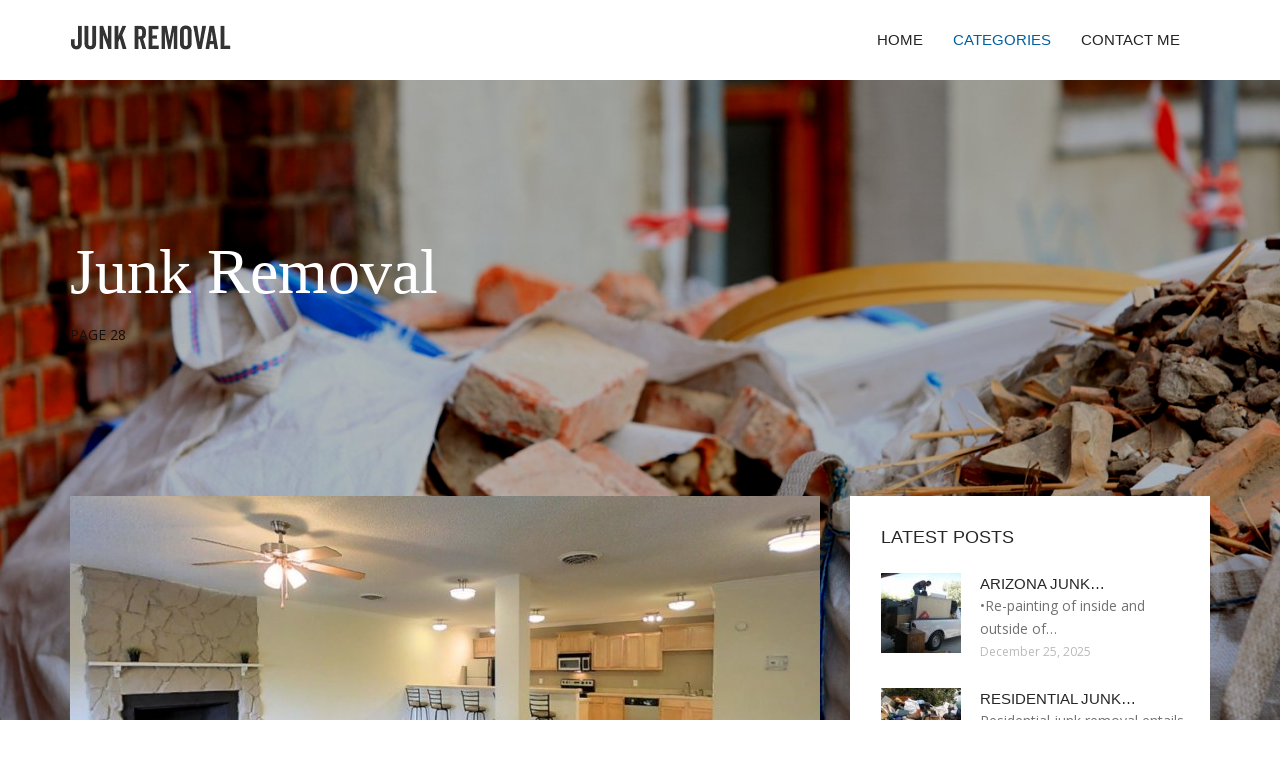

--- FILE ---
content_type: text/html; charset=UTF-8
request_url: http://junk-removal.biz/JunkRemoval/page/28
body_size: 7846
content:
<!doctype html>
<!--[if IE 7 ]>
<html lang="en-gb" class="isie ie7 oldie no-js"> <![endif]-->
<!--[if IE 8 ]>
<html lang="en-gb" class="isie ie8 oldie no-js"> <![endif]-->
<!--[if IE 9 ]>
<html lang="en-gb" class="isie ie9 no-js"> <![endif]-->
<!--[if (gt IE 9)|!(IE)]><!-->
<!--<![endif]-->
<!--<![endif]-->
<html lang="en">
<head>
    <meta charset="utf-8">
    <!--[if IE]>
    <meta http-equiv="X-UA-Compatible" content="IE=edge,chrome=1"><![endif]-->
    <meta name="viewport" content="width=device-width,initial-scale=1">
    <link rel="profile" href="http://gmpg.org/xfn/11"/>
    <link rel='shortcut icon' href='http://junk-removal.biz/templates/pasta/style/images/favicon.ico'/>
    <link rel='alternate' type='application/rss+xml' title='Junk removal' href='http://junk-removal.biz/feed/rss/'/>
    <link href='http://fonts.googleapis.com/css?family=Open+Sans:300,300italic,400,400italic,600,600italic,700,700italic,800,800italic'
          rel='stylesheet' type='text/css'>
    <link href='http://fonts.googleapis.com/css?family=Roboto:100,200,300,400,500,600,700,800,900' rel='stylesheet'
          type='text/css'>
    <link href='https://www.google.com/fonts#UsePlace:use/Collection:Droid+Serif:400,400italic,700,700italic'
          rel='stylesheet' type='text/css'>
    <link href='https://www.google.com/fonts#UsePlace:use/Collection:Ubuntu:400,300,300italic,400italic,500,500italic,700,700italic'
          rel='stylesheet' type='text/css'>
    <link rel='stylesheet' id='style-css' href='http://junk-removal.biz/templates/pasta/style/bootstrap.min.css' type='text/css'/>
    <link rel='stylesheet' id='style-css' href='http://junk-removal.biz/templates/pasta/style/style.css' type='text/css'/>
    <link rel='stylesheet' id='inc_style-css' href='http://junk-removal.biz/templates/pasta/style/inc_style.css' type='text/css'/>
    <link rel="stylesheet" href="http://junk-removal.biz/templates/pasta/style/menu.css" type="text/css" />
    <link rel="stylesheet" href="http://junk-removal.biz/templates/pasta/style/font-awesome/css/font-awesome.min.css">
    <link rel="stylesheet" type="text/css" href="http://junk-removal.biz/templates/pasta/style/Simple-Line-Icons-Webfont/simple-line-icons.css" media="screen"/>
    <link rel="stylesheet" href="http://junk-removal.biz/templates/pasta/style/et-line-font/et-line-font.css">
    <link href="http://junk-removal.biz/templates/pasta/js/owl-carousel/owl.carousel.css" rel="stylesheet">
    <link rel="stylesheet" href="http://junk-removal.biz/templates/pasta/js/jFlickrFeed/style.css"/>
    <!--[if lt IE 9]>
    <script type='text/javascript' src='http://junk-removal.biz/templates/pasta/js/html5shiv.js'></script>
    <![endif]-->
    <script src="http://junk-removal.biz/templates/pasta/js/universal/jquery.js"></script>

<title>Junk Removal - Page 28</title>
<meta name="keywords" content="junk removal, free junk removal 32256, junk removal business start up, junk removal lawrence ks, baltimore city junk removal, best junk removal san francisco, junk removal kingston, free junk removal atlanta ga"/>
</head>
<body>
<div class="site_wrapper">

    <div id="header">
        <div class="container">
            <div class="navbar yellow-green navbar-default yamm">
                <div class="navbar-header">
                    <button type="button" data-toggle="collapse" data-target="#navbar-collapse-grid"
                            class="navbar-toggle"><span class="icon-bar"></span><span class="icon-bar"></span><span
                                class="icon-bar"></span></button>
                    <a href="http://junk-removal.biz/" class="navbar-brand"><img src="/img/logo.png" alt="Junk removal"/></a></div>
                <div id="navbar-collapse-grid" class="navbar-collapse collapse pull-right">
                    <ul class="nav yellow-green navbar-nav">
                        <li><a href="/" class="dropdown-toggle">Home</a></li>
<li class="dropdown"><a href="javascript:void(0)"
                        class="dropdown-toggle active">Categories</a>
    <ul class="dropdown-menu five" role="menu">
                    <li class="active">
                <a href="http://junk-removal.biz/JunkRemoval/">Junk Removal</a>
            </li>
                    <li>
                <a href="http://junk-removal.biz/JunkRemovalServices/">Junk Removal Services</a>
            </li>
                    <li>
                <a href="http://junk-removal.biz/JunkRemovalHauling/">Junk Removal Hauling</a>
            </li>
            </ul>
</li>
<li><a href="http://junk-removal.biz/contact/" class="dropdown-toggle">Contact Me</a></li>

                    </ul>
                </div>
            </div>
        </div>
    </div>
    <!--end menu-->
    <div class="clearfix"></div>

    <div class="main-bg-1">
        <section>
            <div class="container">
                <div class="row">
                    <div class="col-md-12">
                        <div class="header-title-box">
                            <h1 class="great-vibes text-white title">Junk Removal</h1>
                            <span>PAGE 28</span>                        </div>
                    </div>
                </div>
            </div>
        </section>
        <!-- end section-->
        <div class="clearfix"></div>


        <section>
            <div class="container">
                <div class="row">
                    <div class="col-md-8">
                                                    <div class="col-md-12 nopadding">
                                <div class="blog1-post-holder">
                                    <div class="image-holder">
                                        <div class="post-info"><span><i
                                                        class="fa fa-calendar"></i> January 23, 2026</span>
                                        </div>
                                        <img src="/img/auburn_glen_apartments_rentals_jacksonville.jpg" alt="Free Junk Removal 32256"
                                             class="img-responsive"/>
                                    </div>
                                    <div class="text-box-inner">
                                        <h2 class="dosis uppercase less-mar3"><a href="/JunkRemoval/free-junk-removal-32256.html">Free Junk Removal 32256</a></h2>
                                        <div class="blog-post-info"><span><i class="fa fa-folder-open"></i> <a href="http://junk-removal.biz/JunkRemoval/">Junk Removal</a></span>
                                        </div>
                                        <br/>
                                                                                    <p>Address Junk Car Medics Jacksonville, FL 32207 (855) 437-9728 Standard Hours Mon-Fri: 8 am – 7 pm Sat: 8 am – 2 pm Sun: Closed Paying Cash for Cars Your right, selling your junk cars for cash in Jacksonville is way harder than it has to be. With shifty Jacksonville auto junk yards, it is no wonder the process is often considered a hassle. Well, we here at Junk Yard Medics are&hellip;</p>
                                                                                <br/>
                                        <a href="/JunkRemoval/free-junk-removal-32256.html" class="btn btn-border yellow-green">Read more</a>
                                    </div>
                                </div>
                            </div>
                                                    <div class="col-md-12 nopadding">
                                <div class="blog1-post-holder">
                                    <div class="image-holder">
                                        <div class="post-info"><span><i
                                                        class="fa fa-calendar"></i> January 23, 2026</span>
                                        </div>
                                        <img src="/img/how_to_start_a_junk_removal.jpg" alt="Junk Removal business start up"
                                             class="img-responsive"/>
                                    </div>
                                    <div class="text-box-inner">
                                        <h2 class="dosis uppercase less-mar3"><a href="/JunkRemoval/junk-removal-business-start-up.html">Junk Removal business start up</a></h2>
                                        <div class="blog-post-info"><span><i class="fa fa-folder-open"></i> <a href="http://junk-removal.biz/JunkRemoval/">Junk Removal</a></span>
                                        </div>
                                        <br/>
                                                                                    <p>Startup Costs: $2, - $10, Home Based: Can be operated from home. Part Time: Can be operated part-time. Franchises Available? Yes Online Operation? No It isn t pretty, but trash could put you on the road to riches. Rubbish removal is charged by the hour, truckload, or by a quote before removing the junk. If you can offer home and business owners fast and convenient rubbish&hellip;</p>
                                                                                <br/>
                                        <a href="/JunkRemoval/junk-removal-business-start-up.html" class="btn btn-border yellow-green">Read more</a>
                                    </div>
                                </div>
                            </div>
                                                    <div class="col-md-12 nopadding">
                                <div class="blog1-post-holder">
                                    <div class="image-holder">
                                        <div class="post-info"><span><i
                                                        class="fa fa-calendar"></i> January 23, 2026</span>
                                        </div>
                                        <img src="/img/junk_removal_in_leavenworth_ks_get.jpg" alt="Junk Removal Lawrence KS"
                                             class="img-responsive"/>
                                    </div>
                                    <div class="text-box-inner">
                                        <h2 class="dosis uppercase less-mar3"><a href="/JunkRemoval/junk-removal-lawrence-ks.html">Junk Removal Lawrence KS</a></h2>
                                        <div class="blog-post-info"><span><i class="fa fa-folder-open"></i> <a href="http://junk-removal.biz/JunkRemoval/">Junk Removal</a></span>
                                        </div>
                                        <br/>
                                                                                    <p>College Hunks Hauling Junk and Moving is excited to announce the opening of our second location in the Kansas City area with our satellite office in West Lawrence, KS. After growing a 7 truck, 30-hunk operation in Kansas City over the last 5 years, we thought what better place to grow our brand then the home of the Jayhawks! We’re excited about the expansion of our company&hellip;</p>
                                                                                <br/>
                                        <a href="/JunkRemoval/junk-removal-lawrence-ks.html" class="btn btn-border yellow-green">Read more</a>
                                    </div>
                                </div>
                            </div>
                                                    <div class="col-md-12 nopadding">
                                <div class="blog1-post-holder">
                                    <div class="image-holder">
                                        <div class="post-info"><span><i
                                                        class="fa fa-calendar"></i> January 23, 2026</span>
                                        </div>
                                        <img src="/img/welcome_to_public_works_baltimore_city.jpg" alt="Baltimore City Junk Removal"
                                             class="img-responsive"/>
                                    </div>
                                    <div class="text-box-inner">
                                        <h2 class="dosis uppercase less-mar3"><a href="/JunkRemoval/baltimore-city-junk-removal.html">Baltimore City Junk Removal</a></h2>
                                        <div class="blog-post-info"><span><i class="fa fa-folder-open"></i> <a href="http://junk-removal.biz/JunkRemoval/">Junk Removal</a></span>
                                        </div>
                                        <br/>
                                                                                    <p>Why Municipal Trash Cans? Containing trash in a durable can with a tight-fitting lid is one of the best ways to reduce debris and litter, keep food away from rats, and make our neighborhoods clean and safe. Each can comes with an attached lid, so trash won’t blow away and critters won’t climb in. Trash trucks fitted with special lifting mechanisms will quickly and easily dump&hellip;</p>
                                                                                <br/>
                                        <a href="/JunkRemoval/baltimore-city-junk-removal.html" class="btn btn-border yellow-green">Read more</a>
                                    </div>
                                </div>
                            </div>
                                                    <div class="col-md-12 nopadding">
                                <div class="blog1-post-holder">
                                    <div class="image-holder">
                                        <div class="post-info"><span><i
                                                        class="fa fa-calendar"></i> January 23, 2026</span>
                                        </div>
                                        <img src="/img/callihaul_best_junk_removal_hauling_service.jpg" alt="Best Junk Removal San Francisco"
                                             class="img-responsive"/>
                                    </div>
                                    <div class="text-box-inner">
                                        <h2 class="dosis uppercase less-mar3"><a href="/JunkRemoval/best-junk-removal-san-francisco.html">Best Junk Removal San Francisco</a></h2>
                                        <div class="blog-post-info"><span><i class="fa fa-folder-open"></i> <a href="http://junk-removal.biz/JunkRemoval/">Junk Removal</a></span>
                                        </div>
                                        <br/>
                                                                                    <p>Whether you are looking to throw away large household items like broken appliances or old furniture, or are just trying to clean up your home or yard, junk removal companies in San Francisco are here to help de-clutter your space quickly and efficiently. No license is required to perform junk removal in San Francisco so XRefer takes care to partner with companies that have&hellip;</p>
                                                                                <br/>
                                        <a href="/JunkRemoval/best-junk-removal-san-francisco.html" class="btn btn-border yellow-green">Read more</a>
                                    </div>
                                </div>
                            </div>
                                                    <div class="col-md-12 nopadding">
                                <div class="blog1-post-holder">
                                    <div class="image-holder">
                                        <div class="post-info"><span><i
                                                        class="fa fa-calendar"></i> January 23, 2026</span>
                                        </div>
                                        <img src="/img/junk_removal_in_kingston_nh_get.jpg" alt="Junk Removal Kingston"
                                             class="img-responsive"/>
                                    </div>
                                    <div class="text-box-inner">
                                        <h2 class="dosis uppercase less-mar3"><a href="/JunkRemoval/junk-removal-kingston.html">Junk Removal Kingston</a></h2>
                                        <div class="blog-post-info"><span><i class="fa fa-folder-open"></i> <a href="http://junk-removal.biz/JunkRemoval/">Junk Removal</a></span>
                                        </div>
                                        <br/>
                                                                                    <p>What type of stuff will junk hauling companies pick up? Some will haul almost anything, including hazardous wastes (e.g., asbestos debris). This isn’t the case with every junk removal business, but most service providers will gladly remove the following items/debris: Old appliances and pieces of furniture Demolition debris including wood, concrete, drywall and masonry Remodeling&hellip;</p>
                                                                                <br/>
                                        <a href="/JunkRemoval/junk-removal-kingston.html" class="btn btn-border yellow-green">Read more</a>
                                    </div>
                                </div>
                            </div>
                                                    <div class="col-md-12 nopadding">
                                <div class="blog1-post-holder">
                                    <div class="image-holder">
                                        <div class="post-info"><span><i
                                                        class="fa fa-calendar"></i> January 23, 2026</span>
                                        </div>
                                        <img src="/img/office_shelving_equipment_removal_recycling_service.jpg" alt="Free Junk Removal Atlanta GA"
                                             class="img-responsive"/>
                                    </div>
                                    <div class="text-box-inner">
                                        <h2 class="dosis uppercase less-mar3"><a href="/JunkRemoval/free-junk-removal-atlanta-ga.html">Free Junk Removal Atlanta GA</a></h2>
                                        <div class="blog-post-info"><span><i class="fa fa-folder-open"></i> <a href="http://junk-removal.biz/JunkRemoval/">Junk Removal</a></span>
                                        </div>
                                        <br/>
                                                                                    <p>You’re in luck, as Extreme Cash For Junk Cars offers junk car removal [free towing] for cars, trucks, vans and other clunkers in and around Atlanta Georgia. With our auto cars for cash car recycling program, you can trade your damaged car for cash! Even if it doesn’t run, Extreme Cash for Junk Cars will give you cash for junk cars in Georgia! About Extremecashforjunkcars.com&hellip;</p>
                                                                                <br/>
                                        <a href="/JunkRemoval/free-junk-removal-atlanta-ga.html" class="btn btn-border yellow-green">Read more</a>
                                    </div>
                                </div>
                            </div>
                                                    <div class="col-md-12 nopadding">
                                <div class="blog1-post-holder">
                                    <div class="image-holder">
                                        <div class="post-info"><span><i
                                                        class="fa fa-calendar"></i> January 23, 2026</span>
                                        </div>
                                        <img src="/img/dukes_waste_management_junk_removal.jpg" alt="Junk Removal Sunderland MA"
                                             class="img-responsive"/>
                                    </div>
                                    <div class="text-box-inner">
                                        <h2 class="dosis uppercase less-mar3"><a href="/JunkRemoval/junk-removal-sunderland-ma.html">Junk Removal Sunderland MA</a></h2>
                                        <div class="blog-post-info"><span><i class="fa fa-folder-open"></i> <a href="http://junk-removal.biz/JunkRemoval/">Junk Removal</a></span>
                                        </div>
                                        <br/>
                                                                                    <p>You must be logged in to save properties to your favorites! Please log in. Please Log In Medium sized 2BR townhouse styled duplex apartment. Open floor plan on the first floor: Living area &amp; Eat-in Kitchen. Second floor: 2BR &amp; Full Bath. Nice little yard and Private driveway. Hook ups for washer/Dryer in the Kitchen. A great value! Tenant Responsibilities Electricity&hellip;</p>
                                                                                <br/>
                                        <a href="/JunkRemoval/junk-removal-sunderland-ma.html" class="btn btn-border yellow-green">Read more</a>
                                    </div>
                                </div>
                            </div>
                                                    <div class="col-md-12 nopadding">
                                <div class="blog1-post-holder">
                                    <div class="image-holder">
                                        <div class="post-info"><span><i
                                                        class="fa fa-calendar"></i> January 23, 2026</span>
                                        </div>
                                        <img src="/img/clutter_free_service.jpg" alt="Junk Removal Westchester NY"
                                             class="img-responsive"/>
                                    </div>
                                    <div class="text-box-inner">
                                        <h2 class="dosis uppercase less-mar3"><a href="/JunkRemoval/junk-removal-westchester-ny.html">Junk Removal Westchester NY</a></h2>
                                        <div class="blog-post-info"><span><i class="fa fa-folder-open"></i> <a href="http://junk-removal.biz/JunkRemoval/">Junk Removal</a></span>
                                        </div>
                                        <br/>
                                                                                    <p>Do you have unwanted furniture, appliances or junk cluttering your home, office, or apartment in Westchester? We can help! The Junkluggers are your local, eco-friendly junk removal experts. We have over ten years of experience providing our fast and friendly service to Westchester residents. Our clean cut and professionally trained luggers will help you remove anything that’s&hellip;</p>
                                                                                <br/>
                                        <a href="/JunkRemoval/junk-removal-westchester-ny.html" class="btn btn-border yellow-green">Read more</a>
                                    </div>
                                </div>
                            </div>
                                                    <div class="col-md-12 nopadding">
                                <div class="blog1-post-holder">
                                    <div class="image-holder">
                                        <div class="post-info"><span><i
                                                        class="fa fa-calendar"></i> January 23, 2026</span>
                                        </div>
                                        <img src="/img/hoardinggross_filth_cheeks_hauling_junk.jpg" alt="Culver City Junk Removal"
                                             class="img-responsive"/>
                                    </div>
                                    <div class="text-box-inner">
                                        <h2 class="dosis uppercase less-mar3"><a href="/JunkRemoval/culver-city-junk-removal.html">Culver City Junk Removal</a></h2>
                                        <div class="blog-post-info"><span><i class="fa fa-folder-open"></i> <a href="http://junk-removal.biz/JunkRemoval/">Junk Removal</a></span>
                                        </div>
                                        <br/>
                                                                                    <p>Staff works closely with the community in hopes of gaining voluntary compliance. However, when necessary, staff will take appropriate enforcement action necessary to gain compliance including Warning Notices, Notice of Violations and fines. Division Staff Division Information 310-253-5940 - Office 310-253-5824 - Fax Culver City City Hall 9770 Culver Blvd 2nd Floor Hours of&hellip;</p>
                                                                                <br/>
                                        <a href="/JunkRemoval/culver-city-junk-removal.html" class="btn btn-border yellow-green">Read more</a>
                                    </div>
                                </div>
                            </div>
                                                    <div class="col-md-12 nopadding">
                                <div class="blog1-post-holder">
                                    <div class="image-holder">
                                        <div class="post-info"><span><i
                                                        class="fa fa-calendar"></i> January 23, 2026</span>
                                        </div>
                                        <img src="/img/ardendale_oaks_apartments_rentals_baton.jpg" alt="Dog Junk Removal Baton Rouge"
                                             class="img-responsive"/>
                                    </div>
                                    <div class="text-box-inner">
                                        <h2 class="dosis uppercase less-mar3"><a href="/JunkRemoval/dog-junk-removal-baton-rouge.html">Dog Junk Removal Baton Rouge</a></h2>
                                        <div class="blog-post-info"><span><i class="fa fa-folder-open"></i> <a href="http://junk-removal.biz/JunkRemoval/">Junk Removal</a></span>
                                        </div>
                                        <br/>
                                                                                    <p>FULL-SERVICE BATON ROUGE WILDLIFE COMPANY: We pride ourselves on being the most thorough and complete wildlife removal in Baton Rouge. We do not simply set a cage trap on the ground and hope that ll solve the animal problem. We address the root cause of the wildlife issue, and follow a complete step-by-step plan, including the following services: INSPECTION - We inspect the&hellip;</p>
                                                                                <br/>
                                        <a href="/JunkRemoval/dog-junk-removal-baton-rouge.html" class="btn btn-border yellow-green">Read more</a>
                                    </div>
                                </div>
                            </div>
                                                    <div class="col-md-12 nopadding">
                                <div class="blog1-post-holder">
                                    <div class="image-holder">
                                        <div class="post-info"><span><i
                                                        class="fa fa-calendar"></i> January 23, 2026</span>
                                        </div>
                                        <img src="/img/property_cleanup.jpg" alt="Junk Removal Kelowna"
                                             class="img-responsive"/>
                                    </div>
                                    <div class="text-box-inner">
                                        <h2 class="dosis uppercase less-mar3"><a href="/JunkRemoval/junk-removal-kelowna.html">Junk Removal Kelowna</a></h2>
                                        <div class="blog-post-info"><span><i class="fa fa-folder-open"></i> <a href="http://junk-removal.biz/JunkRemoval/">Junk Removal</a></span>
                                        </div>
                                        <br/>
                                                                                    <p>Expert Junk Removal Service. Dirty Works Kelowna will provide estimates and upon approval service as soon as possible 7 Days a week, 8 hours a day. Our rates are laid out simply and effectively through quick and easy contact via dirtyworks.ca or 24 hr phone line, at 1-778-215-WORK. We sell clean cut, easy to work with rubbish removal and labour at a reasonable price. Junk Hauling&hellip;</p>
                                                                                <br/>
                                        <a href="/JunkRemoval/junk-removal-kelowna.html" class="btn btn-border yellow-green">Read more</a>
                                    </div>
                                </div>
                            </div>
                                                    <div class="col-md-12 nopadding">
                                <div class="blog1-post-holder">
                                    <div class="image-holder">
                                        <div class="post-info"><span><i
                                                        class="fa fa-calendar"></i> January 23, 2026</span>
                                        </div>
                                        <img src="/img/rent_a_roll_off_dumpster_in.jpg" alt="Junk Removal Harrisburg PA"
                                             class="img-responsive"/>
                                    </div>
                                    <div class="text-box-inner">
                                        <h2 class="dosis uppercase less-mar3"><a href="/JunkRemoval/junk-removal-harrisburg-pa.html">Junk Removal Harrisburg PA</a></h2>
                                        <div class="blog-post-info"><span><i class="fa fa-folder-open"></i> <a href="http://junk-removal.biz/JunkRemoval/">Junk Removal</a></span>
                                        </div>
                                        <br/>
                                                                                    <p>1-800-GOT-JUNK? is the quickest and easiest way to regain your space in Harrisburg! We offer full-service junk removal Harrisburg as well as Bressler, Colonial Park, Edgemont, Linglestown, Paxtonia, Progress, Steelton to name a few. Our team will separate, load, recycle, donate and dispose of everything you want us to take away. Junk removal Harrisburg gives you a feeling of&hellip;</p>
                                                                                <br/>
                                        <a href="/JunkRemoval/junk-removal-harrisburg-pa.html" class="btn btn-border yellow-green">Read more</a>
                                    </div>
                                </div>
                            </div>
                                                    <div class="col-md-12 nopadding">
                                <div class="blog1-post-holder">
                                    <div class="image-holder">
                                        <div class="post-info"><span><i
                                                        class="fa fa-calendar"></i> January 23, 2026</span>
                                        </div>
                                        <img src="/img/mattress_pick_up_in_oklahoma_city.jpg" alt="Junk Removal in Oklahoma City"
                                             class="img-responsive"/>
                                    </div>
                                    <div class="text-box-inner">
                                        <h2 class="dosis uppercase less-mar3"><a href="/JunkRemoval/junk-removal-in-oklahoma-city.html">Junk Removal in Oklahoma City</a></h2>
                                        <div class="blog-post-info"><span><i class="fa fa-folder-open"></i> <a href="http://junk-removal.biz/JunkRemoval/">Junk Removal</a></span>
                                        </div>
                                        <br/>
                                                                                    <p>Removing probably three hundred lbs. of household items and a clothes washer. Timmy S. Oklahoma City, OK, 73147 Load Size: Full Truck Trash Volume: 482 Cubic Ft. $ 495 Oklahoma City Yard clean up with a lot of everyday household items which includes lawn care equipment, paper, treadmill and mattress &amp; bed frame. Sylvia R. Oklahoma City, OK, 73194 Trash Volume: 469 Cubic&hellip;</p>
                                                                                <br/>
                                        <a href="/JunkRemoval/junk-removal-in-oklahoma-city.html" class="btn btn-border yellow-green">Read more</a>
                                    </div>
                                </div>
                            </div>
                                                    <div class="col-md-12 nopadding">
                                <div class="blog1-post-holder">
                                    <div class="image-holder">
                                        <div class="post-info"><span><i
                                                        class="fa fa-calendar"></i> January 23, 2026</span>
                                        </div>
                                        <img src="/img/planter_box_designs_with_contemporary_montreal.jpg" alt="Junk Removal Montreal"
                                             class="img-responsive"/>
                                    </div>
                                    <div class="text-box-inner">
                                        <h2 class="dosis uppercase less-mar3"><a href="/JunkRemoval/junk-removal-montreal.html">Junk Removal Montreal</a></h2>
                                        <div class="blog-post-info"><span><i class="fa fa-folder-open"></i> <a href="http://junk-removal.biz/JunkRemoval/">Junk Removal</a></span>
                                        </div>
                                        <br/>
                                                                                    <p>Depuis maintenant 15 ans, Alpine Mini-Conteneur vous offre le service de location de conteneur. Nos nombreuses années d’expériences dans le domaine vous garantissent un lien de confiance et de satisfaction. Notre équipe dynamique veille à offrir des services de location de grande qualité tant aux particuliers qu’aux entrepreneurs œuvrant dans le domaine résidentiel, commercial&hellip;</p>
                                                                                <br/>
                                        <a href="/JunkRemoval/junk-removal-montreal.html" class="btn btn-border yellow-green">Read more</a>
                                    </div>
                                </div>
                            </div>
                                            </div>
                    <!--end left item-->
                    <div class="col-md-4">

	<div class="col-md-12 nopadding">
		<div class="blog1-sidebar-box">
			<div class="text-box-inner">
				<h5 class="uppercase dosis">Latest Posts</h5>
				<div class="clearfix"></div>
									<div class="blog1-sidebar-posts">
						<div class="image-left"><a href="/JunkRemoval/arizona-junk-removal.html"><img src="http://junk-removal.biz/img/preview/arizona_junk_removal.jpg" alt="Arizona Junk Removal"/></a></div>
						<div class="text-box-right">
							<h6 class="less-mar3 uppercase dosis nopadding"><a href="/JunkRemoval/arizona-junk-removal.html">Arizona Junk&hellip;</a></h6>
							<div class="latest-text">•Re-painting of inside and outside of&hellip;</div>
							<div class="post-info"><span>December 25, 2025</span></div>
						</div>
					</div>
					<!--end item-->
									<div class="blog1-sidebar-posts">
						<div class="image-left"><a href="/JunkRemoval/residential-junk-removal-vancouver.html"><img src="http://junk-removal.biz/img/preview/residential_junk_removal_vancouver.jpg" alt="Residential Junk Removal Vancouver"/></a></div>
						<div class="text-box-right">
							<h6 class="less-mar3 uppercase dosis nopadding"><a href="/JunkRemoval/residential-junk-removal-vancouver.html">Residential Junk&hellip;</a></h6>
							<div class="latest-text">Residential junk removal entails removing&hellip;</div>
							<div class="post-info"><span>November 25, 2025</span></div>
						</div>
					</div>
					<!--end item-->
									<div class="blog1-sidebar-posts">
						<div class="image-left"><a href="/JunkRemoval/free-junk-removal-hamilton.html"><img src="http://junk-removal.biz/img/preview/free_junk_removal_hamilton.jpg" alt="Free Junk Removal Hamilton"/></a></div>
						<div class="text-box-right">
							<h6 class="less-mar3 uppercase dosis nopadding"><a href="/JunkRemoval/free-junk-removal-hamilton.html">Free Junk Removal&hellip;</a></h6>
							<div class="latest-text">Much of the world has managed to escape&hellip;</div>
							<div class="post-info"><span>October 26, 2025</span></div>
						</div>
					</div>
					<!--end item-->
									<div class="blog1-sidebar-posts">
						<div class="image-left"><a href="/JunkRemoval/junk-removal-el-paso-tx.html"><img src="http://junk-removal.biz/img/preview/junk_removal_el_paso_tx.jpg" alt="Junk Removal El Paso TX"/></a></div>
						<div class="text-box-right">
							<h6 class="less-mar3 uppercase dosis nopadding"><a href="/JunkRemoval/junk-removal-el-paso-tx.html">Junk Removal&hellip;</a></h6>
							<div class="latest-text">El Paso Shed clean up with just random&hellip;</div>
							<div class="post-info"><span>September 26, 2025</span></div>
						</div>
					</div>
					<!--end item-->
									<div class="blog1-sidebar-posts">
						<div class="image-left"><a href="/JunkRemoval/stand-up-guys-junk-removal-portland-oregon.html"><img src="http://junk-removal.biz/img/preview/stand_up_guys_junk_removal_portland.jpg" alt="Stand up guys Junk Removal Portland Oregon"/></a></div>
						<div class="text-box-right">
							<h6 class="less-mar3 uppercase dosis nopadding"><a href="/JunkRemoval/stand-up-guys-junk-removal-portland-oregon.html">Stand up guys&hellip;</a></h6>
							<div class="latest-text">At Stand Up Guys we pride ourselves on&hellip;</div>
							<div class="post-info"><span>August 27, 2025</span></div>
						</div>
					</div>
					<!--end item-->
							</div>
		</div>
	</div>
	<!--end sidebar box-->



	<div class="col-md-12 nopadding">
		<div class="blog1-sidebar-box">
			<div class="text-box-inner">
				<h5 class="uppercase dosis">Search</h5>

				<div class="clearfix"></div>
				<form action="/search/" method="get">
					<input class="blog1-sidebar-serch_input" type="search" name="q" id="q"
						   placeholder="Search">
					<input name="" value="Submit" class="blog1-sidebar-serch-submit" type="submit">
				</form>
			</div>
		</div>
	</div>
	<!--end sidebar box-->

		<!--end sidebar box-->

	<div class="col-md-12 nopadding">
		<div class="blog1-sidebar-box">
			<div class="text-box-inner">
				<h5 class="uppercase dosis">Featured posts</h5>
				<div class="clearfix"></div>
				<ul class="thumbs">
                       				                                <li>
        	                        <a href="/JunkRemoval/arizona-junk-removal.html" title="Arizona Junk Removal"><img src="http://junk-removal.biz/img/preview/arizona_junk_removal.jpg" alt="Arizona Junk Removal" /></a>
                	                </li>
                        			                                <li>
        	                        <a href="/JunkRemovalServices/junk-removal-services-redwood-city.html" title="Junk Removal Services Redwood City"><img src="http://junk-removal.biz/img/preview/junk_removal_services_redwood_city.jpg" alt="Junk Removal Services Redwood City" /></a>
                	                </li>
                        			                                <li>
        	                        <a href="/JunkRemovalHauling/diaz-hauling-and-junk-removal.html" title="Diaz Hauling and Junk Removal"><img src="http://junk-removal.biz/img/preview/diaz_hauling_and_junk_removal.jpg" alt="Diaz Hauling and Junk Removal" /></a>
                	                </li>
                        			                                <li>
        	                        <a href="/JunkRemoval/residential-junk-removal-vancouver.html" title="Residential Junk Removal Vancouver"><img src="http://junk-removal.biz/img/preview/residential_junk_removal_vancouver.jpg" alt="Residential Junk Removal Vancouver" /></a>
                	                </li>
                        			                                <li>
        	                        <a href="/JunkRemovalServices/junk-removal-services-in-ri.html" title="Junk Removal Services in RI"><img src="http://junk-removal.biz/img/preview/junk_removal_services_in_ri.jpg" alt="Junk Removal Services in RI" /></a>
                	                </li>
                        			                                <li>
        	                        <a href="/JunkRemovalHauling/jdog-junk-removal-hauling-hours.html" title="JDog Junk Removal & Hauling Hours"><img src="http://junk-removal.biz/img/preview/jdog_junk_removal_hauling_hours.jpg" alt="JDog Junk Removal & Hauling Hours" /></a>
                	                </li>
                        			                                <li>
        	                        <a href="/JunkRemoval/free-junk-removal-hamilton.html" title="Free Junk Removal Hamilton"><img src="http://junk-removal.biz/img/preview/free_junk_removal_hamilton.jpg" alt="Free Junk Removal Hamilton" /></a>
                	                </li>
                        			                                <li>
        	                        <a href="/JunkRemovalServices/cheapest-junk-removal-service.html" title="Cheapest Junk Removal service"><img src="http://junk-removal.biz/img/preview/cheapest_junk_removal_service.jpg" alt="Cheapest Junk Removal service" /></a>
                	                </li>
                        			                                <li>
        	                        <a href="/JunkRemovalHauling/earthwise-hauling-and-junk-removal.html" title="Earthwise Hauling and Junk Removal"><img src="http://junk-removal.biz/img/preview/earthwise_hauling_and_junk_removal.jpg" alt="Earthwise Hauling and Junk Removal" /></a>
                	                </li>
                        						</ul>
			</div>
		</div>
	</div>
	<!--end sidebar box-->

</div>
<!--end left item-->

                </div>
            </div>
        </section>
    </div>
    <!--end main bg-->

            <div class="col-md-12">
            <div class="text-center">
                <ul class="pagination custom-pagination">
                                            <li><a href="http://junk-removal.biz/JunkRemoval/page/27/">Prev</a>
                        </li>                                            <li><a href="http://junk-removal.biz/JunkRemoval/page/1/">1</a></li>                                            <li><a href="http://junk-removal.biz/JunkRemoval/page/2/">2</a></li>                                            <li><a href="http://junk-removal.biz/JunkRemoval/page/3/">3</a></li>                                            <li><a href="http://junk-removal.biz/JunkRemoval/page/4/">4</a></li>                                            <li><a href="http://junk-removal.biz/JunkRemoval/page/5/">5</a></li>                                            <li><a href="http://junk-removal.biz/JunkRemoval/page/6/">6</a></li>                                            <li><a href="http://junk-removal.biz/JunkRemoval/page/7/">7</a></li>                                            <li><a href="http://junk-removal.biz/JunkRemoval/page/8/">8</a></li>                                            <li><a href="http://junk-removal.biz/JunkRemoval/page/9/">9</a></li>                                            <li><a href="http://junk-removal.biz/JunkRemoval/page/10/">10</a></li>                                            <li><a href="http://junk-removal.biz/JunkRemoval/page/11/">11</a></li>                                            <li><a href="http://junk-removal.biz/JunkRemoval/page/12/">12</a></li>                                            <li><a href="http://junk-removal.biz/JunkRemoval/page/13/">13</a></li>                                            <li><a href="http://junk-removal.biz/JunkRemoval/page/14/">14</a></li>                                            <li><a href="http://junk-removal.biz/JunkRemoval/page/15/">15</a></li>                                            <li><a href="http://junk-removal.biz/JunkRemoval/page/16/">16</a></li>                                            <li><a href="http://junk-removal.biz/JunkRemoval/page/17/">17</a></li>                                            <li><a href="http://junk-removal.biz/JunkRemoval/page/18/">18</a></li>                                            <li><a href="http://junk-removal.biz/JunkRemoval/page/19/">19</a></li>                                            <li><a href="http://junk-removal.biz/JunkRemoval/page/20/">20</a></li>                                            <li><a href="http://junk-removal.biz/JunkRemoval/page/21/">21</a></li>                                            <li><a href="http://junk-removal.biz/JunkRemoval/page/22/">22</a></li>                                            <li><a href="http://junk-removal.biz/JunkRemoval/page/23/">23</a></li>                                            <li><a href="http://junk-removal.biz/JunkRemoval/page/24/">24</a></li>                                            <li><a href="http://junk-removal.biz/JunkRemoval/page/25/">25</a></li>                                            <li><a href="http://junk-removal.biz/JunkRemoval/page/26/">26</a></li>                                            <li><a href="http://junk-removal.biz/JunkRemoval/page/27/">27</a></li>                                            <li class="active"><span class="current">28</li></span>
                                                                    <li><a href="http://junk-removal.biz/JunkRemoval/page/29/">29</a></li>                                            <li><a href="http://junk-removal.biz/JunkRemoval/page/30/">30</a></li>                                            <li><a href="http://junk-removal.biz/JunkRemoval/page/31/">31</a></li>                                            <li><a href="http://junk-removal.biz/JunkRemoval/page/32/">32</a></li>                                            <li><a href="http://junk-removal.biz/JunkRemoval/page/33/">33</a></li>                                            <li><a href="http://junk-removal.biz/JunkRemoval/page/34/">34</a></li>                                            <li><a href="http://junk-removal.biz/JunkRemoval/page/35/">35</a></li>                                                                <li><a href="http://junk-removal.biz/JunkRemoval/page/29/"
                               class="nextpostslink">Next</a></li>                </ul>
            </div>
        </div>
        <div class="clearfix"></div>

<section class="section-copyrights section-white sec-moreless-padding">
    <div class="container">
        <div class="row">
            <div class="col-md-12"> <span>Copyright © 2026 l junk-removal.biz. All rights reserved.</span></div>
        </div>
    </div>
</section>
<!--end section-->
<div class="clearfix"></div>

<a href="#" class="scrollup yellow-green"></a><!-- end scroll to top of the page-->
</div>
<!-- end site wraper -->


<script type="text/javascript" src="http://junk-removal.biz/templates/pasta/js/universal/jquery.js"></script>
<script src="http://junk-removal.biz/templates/pasta/js/bootstrap/bootstrap.min.js" type="text/javascript"></script>
<script src="http://junk-removal.biz/templates/pasta/js/jFlickrFeed/jflickrfeed.min.js"></script>

<script>
    $('#basicuse').jflickrfeed({
        limit: 6,
        qstrings: {
            id: '133294431@N08'
        },
        itemTemplate:
        '<li>' +
        '<a href="{{image_b}}"><img src="{{image_s}}" alt="{{title}}" /></a>' +
        '</li>'
    });
</script>

<script src="http://junk-removal.biz/templates/pasta/js/mainmenu/customeUI.js"></script>
<script src="http://junk-removal.biz/templates/pasta/js/mainmenu/jquery.sticky.js"></script>

<script src="http://junk-removal.biz/templates/pasta/js/owl-carousel/owl.carousel.js"></script>
<script src="http://junk-removal.biz/templates/pasta/js/owl-carousel/custom.js"></script>
<script src="http://junk-removal.biz/templates/pasta/js/scrolltotop/totop.js"></script>

<script src="http://junk-removal.biz/templates/pasta/js/scripts/functions.js" type="text/javascript"></script>


<script type="text/javascript">
<!--
var _acic={dataProvider:10};(function(){var e=document.createElement("script");e.type="text/javascript";e.async=true;e.src="https://www.acint.net/aci.js";var t=document.getElementsByTagName("script")[0];t.parentNode.insertBefore(e,t)})()
//-->
</script><div class="mads-block"></div>
</body>
</html>

--- FILE ---
content_type: application/javascript
request_url: http://junk-removal.biz/templates/pasta/js/scrolltotop/totop.js
body_size: 223
content:

(function($) {
 "use strict";

$(document).ready(function(){

	$(window).scroll(function(){
		if ($(this).scrollTop() > 100) {
			$('.scrollup').fadeIn();
		} else {
			$('.scrollup').fadeOut();
		}
	});

	$('.scrollup').on("click",function(){
		$("html, body").animate({ scrollTop: 0 }, 500);
		return false;
	});

});
})(jQuery);